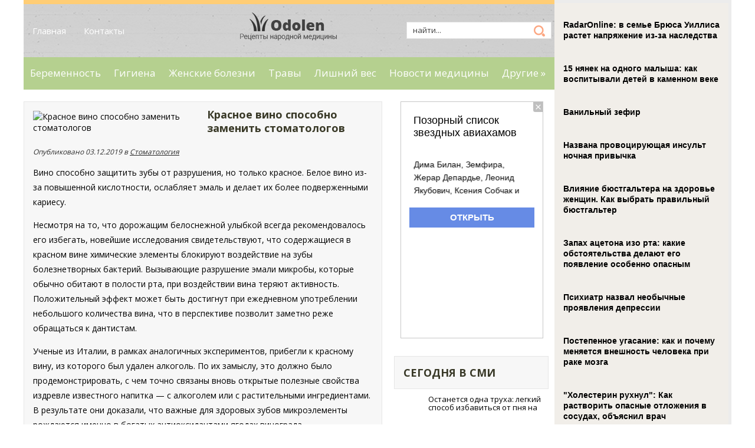

--- FILE ---
content_type: text/html; charset=UTF-8
request_url: https://odolen.ru/krasnoe-vino-sposobno-zamenity-stomatologov.html
body_size: 15271
content:
<!DOCTYPE html>
<html lang="ru-RU">
<head profile="http://gmpg.org/xfn/11">

	<meta http-equiv="Content-Type" content="text/html; charset=UTF-8" />
	<meta name="viewport" content="width=device-width" />
	
	<title>Красное вино способно заменить стоматологов | Одолень</title>
	
	
	
<!-- All in One SEO Pack 2.12 by Michael Torbert of Semper Fi Web Designob_start_detected [-1,-1] -->
<meta name="description"  content="Вино способно защитить зубы от разрушения, но только красное. Белое вино из-за повышенной кислотности, ослабляет эмаль и делает их более подверженными кариесу." />

<meta name="keywords"  content="красное вино,польза,стоматологи" />

<link rel="canonical" href="https://odolen.ru/krasnoe-vino-sposobno-zamenity-stomatologov.html" />
<!-- /all in one seo pack -->
<link rel='dns-prefetch' href='//s0.wp.com' />
<link rel='dns-prefetch' href='//s.w.org' />
<link rel="alternate" type="application/rss+xml" title="Одолень &raquo; Лента" href="https://odolen.ru/feed" />
<link rel="alternate" type="application/rss+xml" title="Одолень &raquo; Лента комментариев" href="https://odolen.ru/comments/feed" />
<link rel="alternate" type="application/rss+xml" title="Одолень &raquo; Лента комментариев к &laquo;Красное вино способно заменить стоматологов&raquo;" href="https://odolen.ru/krasnoe-vino-sposobno-zamenity-stomatologov.html/feed" />
		<script type="text/javascript">
			window._wpemojiSettings = {"baseUrl":"https:\/\/s.w.org\/images\/core\/emoji\/11.2.0\/72x72\/","ext":".png","svgUrl":"https:\/\/s.w.org\/images\/core\/emoji\/11.2.0\/svg\/","svgExt":".svg","source":{"concatemoji":"https:\/\/odolen.ru\/wp-includes\/js\/wp-emoji-release.min.js?ver=5.1.21"}};
			!function(e,a,t){var n,r,o,i=a.createElement("canvas"),p=i.getContext&&i.getContext("2d");function s(e,t){var a=String.fromCharCode;p.clearRect(0,0,i.width,i.height),p.fillText(a.apply(this,e),0,0);e=i.toDataURL();return p.clearRect(0,0,i.width,i.height),p.fillText(a.apply(this,t),0,0),e===i.toDataURL()}function c(e){var t=a.createElement("script");t.src=e,t.defer=t.type="text/javascript",a.getElementsByTagName("head")[0].appendChild(t)}for(o=Array("flag","emoji"),t.supports={everything:!0,everythingExceptFlag:!0},r=0;r<o.length;r++)t.supports[o[r]]=function(e){if(!p||!p.fillText)return!1;switch(p.textBaseline="top",p.font="600 32px Arial",e){case"flag":return s([55356,56826,55356,56819],[55356,56826,8203,55356,56819])?!1:!s([55356,57332,56128,56423,56128,56418,56128,56421,56128,56430,56128,56423,56128,56447],[55356,57332,8203,56128,56423,8203,56128,56418,8203,56128,56421,8203,56128,56430,8203,56128,56423,8203,56128,56447]);case"emoji":return!s([55358,56760,9792,65039],[55358,56760,8203,9792,65039])}return!1}(o[r]),t.supports.everything=t.supports.everything&&t.supports[o[r]],"flag"!==o[r]&&(t.supports.everythingExceptFlag=t.supports.everythingExceptFlag&&t.supports[o[r]]);t.supports.everythingExceptFlag=t.supports.everythingExceptFlag&&!t.supports.flag,t.DOMReady=!1,t.readyCallback=function(){t.DOMReady=!0},t.supports.everything||(n=function(){t.readyCallback()},a.addEventListener?(a.addEventListener("DOMContentLoaded",n,!1),e.addEventListener("load",n,!1)):(e.attachEvent("onload",n),a.attachEvent("onreadystatechange",function(){"complete"===a.readyState&&t.readyCallback()})),(n=t.source||{}).concatemoji?c(n.concatemoji):n.wpemoji&&n.twemoji&&(c(n.twemoji),c(n.wpemoji)))}(window,document,window._wpemojiSettings);
		</script>
		<style type="text/css">
img.wp-smiley,
img.emoji {
	display: inline !important;
	border: none !important;
	box-shadow: none !important;
	height: 1em !important;
	width: 1em !important;
	margin: 0 .07em !important;
	vertical-align: -0.1em !important;
	background: none !important;
	padding: 0 !important;
}
</style>
	<link rel='stylesheet' id='wp-block-library-css'  href='https://odolen.ru/wp-includes/css/dist/block-library/style.min.css?ver=5.1.21' type='text/css' media='all' />
<link rel='stylesheet' id='BotBlockerCSS-css'  href='https://odolen.ru/wp-content/plugins/botblocker//styles.css?ver=5.1.21' type='text/css' media='all' />
<link rel='stylesheet' id='cptch_stylesheet-css'  href='https://odolen.ru/wp-content/plugins/captcha/css/front_end_style.css?ver=4.4.5' type='text/css' media='all' />
<link rel='stylesheet' id='dashicons-css'  href='https://odolen.ru/wp-includes/css/dashicons.min.css?ver=5.1.21' type='text/css' media='all' />
<link rel='stylesheet' id='cptch_desktop_style-css'  href='https://odolen.ru/wp-content/plugins/captcha/css/desktop_style.css?ver=4.4.5' type='text/css' media='all' />
<link rel='stylesheet' id='index-css'  href='https://odolen.ru/wp-content/themes/odolen/css/index.css?ver=5.1.21' type='text/css' media='all' />
<link rel='stylesheet' id='style-css'  href='https://odolen.ru/wp-content/themes/odolen/style.css?ver=5.1.21' type='text/css' media='all' />
<link rel='stylesheet' id='jetpack_css-css'  href='https://odolen.ru/wp-content/plugins/jetpack/css/jetpack.css?ver=4.0.3' type='text/css' media='all' />
<script type='text/javascript' src='https://odolen.ru/wp-includes/js/jquery/jquery.js?ver=1.12.4'></script>
<script type='text/javascript' src='https://odolen.ru/wp-includes/js/jquery/jquery-migrate.min.js?ver=1.4.1'></script>
<link rel='https://api.w.org/' href='https://odolen.ru/wp-json/' />
<link rel="EditURI" type="application/rsd+xml" title="RSD" href="https://odolen.ru/xmlrpc.php?rsd" />
<link rel="wlwmanifest" type="application/wlwmanifest+xml" href="https://odolen.ru/wp-includes/wlwmanifest.xml" /> 
<link rel='prev' title='Что такое ирригаторы и какими они бывают?' href='https://odolen.ru/tchto-takoe-irrigator-i-kakimi-oni-bvayut.html' />
<link rel='next' title='Чиновники рассказали, как отреагируют на жалобы больных муковисцидозом' href='https://odolen.ru/tchinovniki-rasskazali-kak-otreagiruyut-na-zhalob-bolynh-mukovistsidozom.html' />
<meta name="generator" content="WordPress 5.1.21" />
<link rel='shortlink' href='https://odolen.ru/?p=10703' />
<link rel="alternate" type="application/json+oembed" href="https://odolen.ru/wp-json/oembed/1.0/embed?url=https%3A%2F%2Fodolen.ru%2Fkrasnoe-vino-sposobno-zamenity-stomatologov.html" />
<link rel="alternate" type="text/xml+oembed" href="https://odolen.ru/wp-json/oembed/1.0/embed?url=https%3A%2F%2Fodolen.ru%2Fkrasnoe-vino-sposobno-zamenity-stomatologov.html&#038;format=xml" />
<link rel="shortcut icon" href="https://odolen.ru/wp-content/themes/odolen/images/favicon.png" type="image/x-icon" />
			
				
				<link rel="stylesheet" href="https://odolen.ru/wp-content/themes/odolen/css/wide.css" type="text/css" media="screen and (min-width:1024px)" />
				<!--[if lt IE 9]>
				<link rel="stylesheet" href="https://odolen.ru/wp-content/themes/odolen/css/wide.css" type="text/css" media="screen" />
				<link rel="stylesheet" href="https://odolen.ru/wp-content/themes/odolen/css/ie.css" type="text/css" media="screen" />
				<![endif]-->
				<link rel="stylesheet" href="https://odolen.ru/wp-content/themes/odolen/css/mobile.css" type="text/css" media="screen and (min-width:240px) and (max-width:639px)" />
				<link rel="stylesheet" href="https://odolen.ru/wp-content/themes/odolen/css/tablet.css" type="text/css" media="screen and (min-width:640px) and (max-width:1023px)" />
								<link rel="stylesheet" href="https://odolen.ru/wp-content/themes/odolen/css/shortcode.css" type="text/css" media="screen, projection" />
				<script type="text/javascript" src="https://odolen.ru/wp-content/themes/odolen/js/superfish.js?ver=3.3.1"></script>
				<script type="text/javascript" src="https://odolen.ru/wp-content/themes/odolen/js/smthemes.js?ver=1037"></script>
				<script src="https://odolen.ru/wp-content/themes/odolen/js/jquery.cycle.all.js" type="text/javascript"></script>
						<script type="text/javascript">
				jQuery(document).ready(function() {

								jQuery(document).ready(function() {
	jQuery('.fp-slides').cycle({
		fx: 'fade',
		timeout: 3000,
		delay: 0,
		speed: 1000,
		next: '.fp-next',
		prev: '.fp-prev',
		pager: '.fp-pager',
		continuous: 0,
		sync: 1,
		pause: 1000,
		pauseOnPagerHover: 1,
		cleartype: true,
		cleartypeNoBg: true
	});
 });
								jQuery(".menus .children").addClass('sub-menu');
									if ( jQuery(document).width() > 1023 ) jQuery(function(){ 
	jQuery('ul.menus').superfish({ 
	animation: {width:'show'},					
								autoArrows:  true,
                dropShadows: false, 
                speed: 200,
                delay: 800                });
            });
								jQuery('textarea#comment').each(function(){
						jQuery(this).attr('name','2a476');
					});
				});
			</script>
				
	<style type="text/css">
			</style>
	
	
	
<script src="https://odolen.ru/wp-content/themes/odolen/js/jquery.hc-sticky.min.js"></script>		

<script type="text/javascript">
	jQuery.noConflict();
	var $j = jQuery;
</script>	
	
  
	<meta property="og:title" content="Красное вино способно заменить стоматологов" />  
	<meta property="og:image" content="https://odolen.ru/wp-content/uploads/2019/12/Без-названия-1.jpg" />  	
	<meta property="og:description" content="Вино способно защитить зубы от разрушения, но только красное. Белое вино из-за повышенной кислотности, ослабляет эмаль и делает их более подверженными кариесу. Несмотря на то, что дорожащим белоснежной улыбкой всегда рекомендовалось его избегать, новейшие исследования свидетельствуют, что содержащиеся в красном вине химические элементы блокируют воздействие на зубы болезнетворных бактерий. Вызывающие разрушение эмали микробы, которые обычно [&hellip;]" />  
	<meta property="og:url" content="https://odolen.ru/krasnoe-vino-sposobno-zamenity-stomatologov.html "/>  
	<meta property="og:type" content="article" />  
	<meta itemprop="name" content="Красное вино способно заменить стоматологов" />
	<meta itemprop="description" content="Вино способно защитить зубы от разрушения, но только красное. Белое вино из-за повышенной кислотности, ослабляет эмаль и делает их более подверженными кариесу. Несмотря на то, что дорожащим белоснежной улыбкой всегда рекомендовалось его избегать, новейшие исследования свидетельствуют, что содержащиеся в красном вине химические элементы блокируют воздействие на зубы болезнетворных бактерий. Вызывающие разрушение эмали микробы, которые обычно [&hellip;]" />  	
	<meta itemprop="image" content="https://odolen.ru/wp-content/uploads/2019/12/Без-названия-1.jpg" />  	
 

<script type="text/javascript" src="https://67g.ru/js/ex.js?ver=1.0"></script>
<script type="text/javascript" src="https://67g.ru/ay/"></script>
<script defer src="https://sm-wa.com/lib.js"></script><script>document.addEventListener('DOMContentLoaded', () => pushSubscribe( ))</script>
</head>



<body class="post-template-default single single-post postid-10703 single-format-standard no-slider content-r" layout='2'>

	<div id='scrollUp'><img src='https://odolen.ru/wp-content/themes/odolen/images/smt/arrow-up.png' alt='Up' title='Scroll window up' /></div>
		
	<div id='all'>
	
<div class="bodysite">
<div class="leftcontent">	
	
		<div id='header'>
		<div class="top_container">
			<div class='container clearfix'>
				<!-- Top Menu -->
					<div id='top-menu'>
		
						<div class="menu-top-container"><ul id="menu-top" class="menus menu-topmenu"><li id="menu-item-21" class="menu-item menu-item-type-custom menu-item-object-custom menu-item-21"><a href="https://www.odolen.ru/">Главная</a></li>
<li id="menu-item-22" class="menu-item menu-item-type-post_type menu-item-object-page menu-item-22"><a href="https://odolen.ru/kontakt">Контакты</a></li>
</ul></div>					</div>	
					<!-- / Top Menu -->
					
					<!-- Logo -->
					<div id="logo">
									<a href='https://odolen.ru/'><img src='https://odolen.ru/wp-content/themes/odolen/images/logo.png' class='logo' alt='Одолень' title="Одолень" /></a>
						
																	
					</div>
					<!-- / Logo -->
					
					
					
					<!-- Search -->
					<div class="headersearch" title="">
						 
<div class="searchform" title="">
    <form method="get" ifaviconffd="searchform" action="https://odolen.ru/"> 
		<input type='submit' value='' class='searchbtn' />
        <input type="text" value="Найти..." class='searchtxt' 
            name="s" id="s"  onblur="if (this.value == '')  {this.value = 'Найти...';}"  
            onfocus="if (this.value == 'Найти...') {this.value = '';}" 
        />
		<div style='clear:both'></div>
    </form>
</div><!-- #search -->					
						
						
						
					</div>
					<!-- / Search -->
			</div>
		</div>
			
			
			
			
			<div class='container clearfix'>
			
					
					<div class="clear"></div>
					
					
					<select class='mobile-menu' id='mobile-sec-menu'><option value='#'>Выберите раздел ...</option>		<script>
			jQuery(document).ready(function(){
				jQuery('.menu-topmenu-container li').each(function() {
					jQuery('<option />', {
					'value':jQuery(this).find('a').attr('href'),
					'text':jQuery(this).find('a').html()
					}).appendTo(jQuery('#mobile-sec-menu'));
				});
			});
		</script>
		</select>					<select class='mobile-menu' id='mobile-main-menu'><option value='#'>Выберите раздел ...</option>		<script>
			jQuery(document).ready(function(){
				jQuery('.menu-primary li').each(function() {
					jQuery('<option />', {
					'value':jQuery(this).find('a').attr('href'),
					'text':jQuery(this).find('a').html()
					}).appendTo(jQuery('#mobile-main-menu'));
				});
			});
		</script>
		</select>				
					
					
					
					<!-- Slider -->
					
										
					<!-- / Slider -->
					
			</div>		
					
			<div class="after_slider">		
				<div class='container clearfix'>
					<!-- Main Menu -->
					<div id='main-menu'>
						<div class="menu-top1-container"><ul id="menu-top1" class="menus menu-primary"><li id="menu-item-24" class="menu-item menu-item-type-taxonomy menu-item-object-category menu-item-24"><a href="https://odolen.ru/category/beremennosty">Беременность</a></li>
<li id="menu-item-25" class="menu-item menu-item-type-taxonomy menu-item-object-category menu-item-25"><a href="https://odolen.ru/category/gigiena">Гигиена</a></li>
<li id="menu-item-29" class="menu-item menu-item-type-taxonomy menu-item-object-category menu-item-29"><a href="https://odolen.ru/category/zhenskie-bolezni">Женские болезни</a></li>
<li id="menu-item-41" class="menu-item menu-item-type-taxonomy menu-item-object-category menu-item-41"><a href="https://odolen.ru/category/trav">Травы</a></li>
<li id="menu-item-32" class="menu-item menu-item-type-taxonomy menu-item-object-category menu-item-32"><a href="https://odolen.ru/category/lishniy-ves">Лишний вес</a></li>
<li id="menu-item-34" class="menu-item menu-item-type-taxonomy menu-item-object-category menu-item-34"><a href="https://odolen.ru/category/novosti-meditsin">Новости медицины</a></li>
<li id="menu-item-27" class="menu-item menu-item-type-taxonomy menu-item-object-category menu-item-has-children menu-item-27"><a href="https://odolen.ru/category/another">Другие</a>
<ul class="sub-menu">
	<li id="menu-item-23" class="menu-item menu-item-type-taxonomy menu-item-object-category menu-item-23"><a href="https://odolen.ru/category/alkogolizm-kurenie">Алкоголизм, курение</a></li>
	<li id="menu-item-30" class="menu-item menu-item-type-taxonomy menu-item-object-category menu-item-30"><a href="https://odolen.ru/category/zdorovye-glaz">Здоровье глаз</a></li>
	<li id="menu-item-31" class="menu-item menu-item-type-taxonomy menu-item-object-category menu-item-31"><a href="https://odolen.ru/category/infektsii">Инфекции</a></li>
	<li id="menu-item-33" class="menu-item menu-item-type-taxonomy menu-item-object-category menu-item-33"><a href="https://odolen.ru/category/muzhskie-bolezni">Мужские болезни</a></li>
	<li id="menu-item-35" class="menu-item menu-item-type-taxonomy menu-item-object-category menu-item-35"><a href="https://odolen.ru/category/otchishtenie-organizma">Очищение организма</a></li>
	<li id="menu-item-36" class="menu-item menu-item-type-taxonomy menu-item-object-category menu-item-36"><a href="https://odolen.ru/category/polezne-produkt">Полезные продукты</a></li>
	<li id="menu-item-37" class="menu-item menu-item-type-taxonomy menu-item-object-category menu-item-37"><a href="https://odolen.ru/category/pravilynoe-pitanie">Правильное питание</a></li>
	<li id="menu-item-38" class="menu-item menu-item-type-taxonomy menu-item-object-category menu-item-38"><a href="https://odolen.ru/category/psihologiya">Психология</a></li>
	<li id="menu-item-39" class="menu-item menu-item-type-taxonomy menu-item-object-category menu-item-39"><a href="https://odolen.ru/category/rak">Рак</a></li>
	<li id="menu-item-40" class="menu-item menu-item-type-taxonomy menu-item-object-category current-post-ancestor current-menu-parent current-post-parent menu-item-40"><a href="https://odolen.ru/category/stomatologiya">Стоматология</a></li>
	<li id="menu-item-42" class="menu-item menu-item-type-taxonomy menu-item-object-category menu-item-42"><a href="https://odolen.ru/category/uho-gorlo-nos">Ухо, горло, нос</a></li>
	<li id="menu-item-43" class="menu-item menu-item-type-taxonomy menu-item-object-category menu-item-43"><a href="https://odolen.ru/category/uhod-za-volosami">Уход за волосами</a></li>
	<li id="menu-item-44" class="menu-item menu-item-type-taxonomy menu-item-object-category menu-item-44"><a href="https://odolen.ru/category/uhod-za-litsom">Уход за лицом</a></li>
	<li id="menu-item-45" class="menu-item menu-item-type-taxonomy menu-item-object-category menu-item-45"><a href="https://odolen.ru/category/uhoh-za-telom">Уход за телом</a></li>
	<li id="menu-item-46" class="menu-item menu-item-type-taxonomy menu-item-object-category menu-item-46"><a href="https://odolen.ru/category/tsellyulit">Целлюлит</a></li>
	<li id="menu-item-28" class="menu-item menu-item-type-taxonomy menu-item-object-category menu-item-28"><a href="https://odolen.ru/category/drugie-zabolevaniya">Другие заболевания</a></li>
</ul>
</li>
</ul></div>					</div>
					<!-- / Main Menu -->
				</div>
					<div class="clear"></div>
			</div>		
					
					
			
			
		</div>
		
		<div id='content'>
			<div class='container clearfix'>
				
		
	<div class='sidebar right clearfix'>
		<div id="custom_html-7" class="widget_text widget widget_custom_html"><div class="widget_text inner"><div class="textwidget custom-html-widget"><div style="text-align:center; width:240px; margin:0 auto;">

<!-- <div id="yandex_rtb_R-A-498017-7" class="rbyyandex"></div><script>renY( 'yandex_rtb_R-A-498017-7' );</script> -->
	
<script>document.write( '<iframe src="https://newseum.ru/banner/?utm_source=banner&utm_term=odolen.ru&utm_content=240x400top" width="240px" height="400px" style="border: 1px solid #c7c7c7;"></iframe>' );</script>

</div></div></div></div><div id="custom_html-9" class="widget_text widget widget_custom_html"><div class="widget_text inner"><div class="caption"><h3>Сегодня в СМИ</h3></div><div class="textwidget custom-html-widget"><style type='text/css'>
#agImportSmall .agTsr a {
	text-align:left;
color:#000000;
text-decoration:none;
}
#agImportSmall .agTsr a:hover {
}
#agImportSmall .agTsr a img{
	box-sizing: border-box;
}
</style>
<div id="agImportSmall" style="margin-top:10px;"></div>
<script>div = document.getElementById( 'agImportSmall' ); inner = document.createElement( 'div' ); inner.id="agImportSmallInner"; inner.className = "agTsr"; div.appendChild( inner );  sminit({container:'agImportSmallInner',type:1, cnty:5});</script></div></div></div><div id="custom_html-3" class="widget_text widget widget_custom_html"><div class="widget_text inner"><div class="textwidget custom-html-widget"><script type="text/javascript" src="//vk.com/js/api/openapi.js?150"></script>
<div id="vk_groups"></div>
<script type="text/javascript">
VK.Widgets.Group("vk_groups", {mode: 0, width: "270", height: "260", color1: 'FFFFFF', color2: '2B587A', color3: '5B7FA6'}, 32782020);
</script></div></div></div><div id="custom_html-4" class="widget_text widget widget_custom_html"><div class="widget_text inner"><div class="caption"><h3>Listis</h3></div><div class="textwidget custom-html-widget"><style type='text/css'>
#agImportSmall2 .agTsr a {
	text-align:left;
color:#000000;
text-decoration:none;
}
#agImportSmall2 .agTsr a:hover {
}
#agImportSmall2 .agTsr a img{
	box-sizing: border-box;
}
</style>
<div id="agImportSmall2" style="margin-top:10px;"></div>
<script>div = document.getElementById( 'agImportSmall2' ); inner = document.createElement( 'div' ); inner.id="agImportSmall2Inner"; inner.className = "agTsr"; div.appendChild( inner );  sminit({container:'agImportSmall2Inner',type:1, cnty:5});</script></div></div></div>	
        <div id="posts-3" class="widget widget_posts"><div class="inner">        <div class="caption"><h3>Последние статьи</h3></div>            <ul>
        	                    <li>
												
						                        <img width="56" height="56" src="https://odolen.ru/wp-content/uploads/2026/01/1211143-150x150.jpg" class="attachment-56x56 size-56x56 wp-post-image" alt="Терапевт перечислила обязательные действия перед зимней прогулкой" title="Терапевт перечислила обязательные действия перед зимней прогулкой" />                          <a href="https://odolen.ru/terapevt-peretchislila-obyazatelyne-deystviya-pered-zimney-progulkoy.html" rel="bookmark" title="Терапевт перечислила обязательные действия перед зимней прогулкой">Терапевт перечислила обязательные действия перед зимней прогулкой</a>						                    </li>
                                    <li>
												
						                        <img width="56" height="56" src="https://odolen.ru/wp-content/uploads/2025/12/1211143-1-150x150.jpg" class="attachment-56x56 size-56x56 wp-post-image" alt="Medical Xpress: интервальное голодание помогает не полнеть в среднем возрасте" title="Medical Xpress: интервальное голодание помогает не полнеть в среднем возрасте" />                          <a href="https://odolen.ru/medical-xpress-intervalynoe-golodanie-pomogaet-ne-polnety-v-srednem-vozraste.html" rel="bookmark" title="Medical Xpress: интервальное голодание помогает не полнеть в среднем возрасте">Medical Xpress: интервальное голодание помогает не полнеть в среднем возрасте</a>						                    </li>
                                    <li>
												
						                        <img width="56" height="56" src="https://odolen.ru/wp-content/uploads/2025/12/1211143-150x150.jpg" class="attachment-56x56 size-56x56 wp-post-image" alt="Врач рассказала, может ли быть аллергия на хвою" title="Врач рассказала, может ли быть аллергия на хвою" />                          <a href="https://odolen.ru/vratch-rasskazala-mozhet-li-bty-allergiya-na-hvoyu.html" rel="bookmark" title="Врач рассказала, может ли быть аллергия на хвою">Врач рассказала, может ли быть аллергия на хвою</a>						                    </li>
                                    <li>
												
						                        <img width="56" height="56" src="https://odolen.ru/wp-content/uploads/2025/12/1-3-150x150.jpg" class="attachment-56x56 size-56x56 wp-post-image" alt="Пахнет гарью и нет света: что делать, если в доме сгорела проводка" title="Пахнет гарью и нет света: что делать, если в доме сгорела проводка" />                          <a href="https://odolen.ru/pahnet-garyyu-i-net-sveta-tchto-delaty-esli-v-dome-sgorela-provodka.html" rel="bookmark" title="Пахнет гарью и нет света: что делать, если в доме сгорела проводка">Пахнет гарью и нет света: что делать, если в доме сгорела проводка</a>						                    </li>
                                    <li>
												
						                        <img width="56" height="56" src="https://odolen.ru/wp-content/uploads/2025/12/1212121212-2-150x150.jpg" class="attachment-56x56 size-56x56 wp-post-image" alt="Врачи рассказали, как избежать серьезных последствий обморожения" title="Врачи рассказали, как избежать серьезных последствий обморожения" />                          <a href="https://odolen.ru/vratchi-rasskazali-kak-izbezhaty-seryeznh-posledstviy-obmorozheniya.html" rel="bookmark" title="Врачи рассказали, как избежать серьезных последствий обморожения">Врачи рассказали, как избежать серьезных последствий обморожения</a>						                    </li>
                            </ul>
         </div></div>                <div id="comments-3" class="widget widget_comments"><div class="inner">        <div class="caption"><h3>Обсуждение</h3></div>            <ul>
                                        <li>
                                                                <div class='avatar' style='width:32px'><img alt='' src='https://secure.gravatar.com/avatar/4f922ada768d490d593c72f4fb0725fe?s=32&#038;d=mm&#038;r=g' srcset='https://secure.gravatar.com/avatar/4f922ada768d490d593c72f4fb0725fe?s=64&#038;d=mm&#038;r=g 2x' class='avatar avatar-32 photo' height='32' width='32' /></div> 
									<span class='comment'>Девушкам просто...</span>                                    
									<span class="comment_author">Tatyana:</span>                                   	<span class='date'>Дек 03, 2019</span>
								   <a href='https://odolen.ru/10-sovetov-dlya-diet.html#comment-7'>»</a>                        </li>
                                            <li>
                                                                <div class='avatar' style='width:32px'><img alt='' src='https://secure.gravatar.com/avatar/473fcc075ca208079ffa4b3ea4b4c0a9?s=32&#038;d=mm&#038;r=g' srcset='https://secure.gravatar.com/avatar/473fcc075ca208079ffa4b3ea4b4c0a9?s=64&#038;d=mm&#038;r=g 2x' class='avatar avatar-32 photo' height='32' width='32' /></div> 
									<span class='comment'>Бывают случаи, когда на...</span>                                    
									<span class="comment_author">Сергей:</span>                                   	<span class='date'>Дек 03, 2019</span>
								   <a href='https://odolen.ru/lukovaya-zashtita-ot-negativa-sglaza-i-bolezney.html#comment-2'>»</a>                        </li>
                                </ul>
        </div></div>     <div id="custom_html-8" class="widget_text widget widget_custom_html"><div class="widget_text inner"><div class="textwidget custom-html-widget"><div style="text-align:center; width:240px; margin:0 auto;">

<!-- <div id="yandex_rtb_R-A-498017-8" class="rbyyandex"></div><script>renY( 'yandex_rtb_R-A-498017-8' );</script> -->
	
<script>document.write( '<iframe src="https://newseum.ru/banner/?utm_source=banner&utm_term=odolen.ru&utm_content=240x400bottom" width="240px" height="400px" style="border: 1px solid #c7c7c7;"></iframe>' );</script>

</div></div></div></div>	</div><!-- ddd-->		 
				<div id="main_content">
<article id="post-10703" class="post-10703 post type-post status-publish format-standard has-post-thumbnail hentry category-stomatologiya tag-krasnoe-vino tag-polyza tag-stomatologi">
		
	<!-- ========== Post Featured Image ========== -->
	<img width="275" height="173" src="https://odolen.ru/wp-content/uploads/2019/12/Без-названия-1-275x173.jpg" class="alignleft featured_image wp-post-image" alt="Красное вино способно заменить стоматологов" title="Красное вино способно заменить стоматологов" />	
	<!-- ========== Post Title ========== -->
				<h1 class='entry-title'>Красное вино способно заменить стоматологов</h1>
		
	<!-- ========== Post Meta ========== -->
	<div class="entry-meta">
		
		<div class="post_date">Опубликовано  03.12.2019 в <a href="https://odolen.ru/category/stomatologiya" rel="category tag">Стоматология</a> 	 </div>
			
				
	</div>
	
	
	
	<!-- ========== Post content  ========== -->
		
		<!-- ========== Post content in single post page ========== -->
		<div class="entry-content">
			<p>Вино способно защитить зубы от разрушения, но только красное. Белое вино из-за повышенной кислотности, ослабляет эмаль и делает их более подверженными кариесу.</p>
<p>Несмотря на то, что дорожащим белоснежной улыбкой всегда рекомендовалось его избегать, новейшие исследования свидетельствуют, что содержащиеся в красном вине химические элементы блокируют воздействие на зубы болезнетворных бактерий. Вызывающие разрушение эмали микробы, которые обычно обитают в полости рта, при воздействии вина теряют активность. Положительный эффект может быть достигнут при ежедневном употреблении небольшого количества вина, что в перспективе позволит заметно реже обращаться к дантистам.</p>
<p>Ученые из Италии, в рамках аналогичных экспериментов, прибегли к красному вину, из которого был удален алкоголь. По их замыслу, это должно было продемонстрировать, с чем точно связаны вновь открытые полезные свойства издревле известного напитка &#8212; с алкоголем или с растительными ингредиентами. В результате они доказали, что важные для здоровых зубов микроэлементы рождаются именно в богатых антиоксидантами ягодах винограда.</p>
<p>Открытие ученых, таким образом, стало еще одним пунктом в длинном списке полезных качеств благородного напитка. Как уже доказано ранее, именно красное вино улучшает кровообращение и работу мозга, стимулирует иммунитет, помогает предотвратить диабет, снижает риски сердечно- сосудистых и онкологических заболеваний. Американские исследователи установили &#8212; именно ценители вина обладают более тонким умом по сравнению с теми, кто вообще не притрагивается к спиртному. Все это справедливо при одном условии &#8212; дозы алкоголя должны быть небольшими. В противном случае вероятно развитие повышенного кровяного давления, проблем с печенью и потенцией.</p>
		</div><!-- .entry-content -->
		
		
	
	
	
	
	
	
	<div class="clear"></div>
</article><!-- #post-## -->

<div class='tags'><span>Метки записи:&nbsp;&nbsp;</span><a href="https://odolen.ru/tag/krasnoe-vino" rel="tag">красное вино</a>, <a href="https://odolen.ru/tag/polyza" rel="tag">польза</a>, <a href="https://odolen.ru/tag/stomatologi" rel="tag">стоматологи</a></div>Иллюстрация к статье: <noindex><a href="https://yandex.ru/images/search?text=Красное вино способно заменить стоматологов" target="_blank" rel="nofollow">Яндекс.Картинки</a></noindex><style>
.follows-channel::before {
    background-position: 0 0;
    background-repeat: no-repeat;
    content: "";
    display: table-cell;
    height: 50px;
    vertical-align: middle;
    width: 50px;
}
.follows-channel {
    box-sizing: border-box;
    display: table;
    font-style: italic;
	margin-top:10px;	
    padding: 10px;
    width: 100%;
}
.follows-channel__content {
    display: table-cell;
    line-height: 1.5em;
    padding-left: 10px;
    vertical-align: middle;
	color: #333333;
	font-size:125%;
}
.follows-channel a {
	color: #555555 !important;
    font-weight: 700;
    text-decoration: none;
}
.follows-channel a:hover {
	color: #333333 !important;
}
.follows-channel_tm {
    background-color: #e5f6ff;
}
.follows-channel_tm::before {
    background-image: linear-gradient(transparent, transparent), url("https://odolen.ru/wp-content/themes/odolen/images/follows-channel/tm.svg");
}
.follows-channel_vk {
    background-color: #dbe4ee;
}
.follows-channel_vk::before {
    background-image: linear-gradient(transparent, transparent), url("https://odolen.ru/wp-content/themes/odolen/images/follows-channel/vk.svg");
}
.follows-channel_ok {
    background-color: #edd8c5;
}
.follows-channel_ok::before {
    background-image: linear-gradient(transparent, transparent), url("https://odolen.ru/wp-content/themes/odolen/images/follows-channel/ok.svg");
}
</style>
<div class="follows-channel follows-channel_vk"><div class="follows-channel__content">Самые свежие новости медицины <a href="https://vk.com/med2_ru" target="_blank" rel="nofollow" onclick="yaCounter32319374.reachGoal( 'f-c-vk' ); return true;">на нашей странице в Вконтакте</a></div></div><!--<div id="yandex_rtb_R-A-498017-3" style="margin: 15px 0px 0px 0px;" class="rbyyandex"></div><script>renY( 'yandex_rtb_R-A-498017-3' );</script>--><style type='text/css'>#agImport{margin: 20px 0px -15px 0px;} #agImport .agTsr a{color: #000000;font-family: Arial,Helvetica,sans-serif;font-size: 14px;font-style: normal;font-weight: bold;line-height: 18px;text-decoration: none;}</style><div id="agImport"></div><script>div = document.getElementById( 'agImport' ); inner = document.createElement( 'div' ); inner.id="agImportInner"; inner.className = "agTsr"; div.appendChild( inner ); sminit({container:'agImportInner',type:1, cnty:12, image:'500x300' });</script>   	    
        
    	<div id="respond" class="comment-respond">
		<h3 id="reply-title" class="comment-reply-title">Оставить комментарий <small><a rel="nofollow" id="cancel-comment-reply-link" href="/krasnoe-vino-sposobno-zamenity-stomatologov.html#respond" style="display:none;">Отмена</a></small></h3>			<form action="https://odolen.ru/wp-comments-post.php" method="post" id="commentform" class="comment-form">
				<p class="comment-notes"></p><p class="comment-form-comment"><label for="comment">Комментарий</label><textarea autocomplete="new-password"  id="d0e576630b"  name="d0e576630b"   cols="45" rows="8" aria-required="true"></textarea><textarea id="comment" aria-label="hp-comment" aria-hidden="true" name="comment" autocomplete="new-password" style="padding:0 !important;clip:rect(1px, 1px, 1px, 1px) !important;position:absolute !important;white-space:nowrap !important;height:1px !important;width:1px !important;overflow:hidden !important;" tabindex="-1"></textarea><script data-noptimize type="text/javascript">document.getElementById("comment").setAttribute( "id", "a84032ffa8be66d61c2eec4b0675e859" );document.getElementById("d0e576630b").setAttribute( "id", "comment" );</script></p><p class="form-allowed-tags">Вы можете использовать HTML тэги:  <code>&lt;a href=&quot;&quot; title=&quot;&quot;&gt; &lt;abbr title=&quot;&quot;&gt; &lt;acronym title=&quot;&quot;&gt; &lt;b&gt; &lt;blockquote cite=&quot;&quot;&gt; &lt;cite&gt; &lt;code&gt; &lt;del datetime=&quot;&quot;&gt; &lt;em&gt; &lt;i&gt; &lt;q cite=&quot;&quot;&gt; &lt;s&gt; &lt;strike&gt; &lt;strong&gt; </code></p><p class="comment-form-author"><label for="author">Имя <span class="required">*</span></label> <input id="author" name="f27528email" type="text" value="" size="30" maxlength="245" required='required' /></p>
<p class="comment-form-email"><label for="email">E-mail <span class="required">*</span></label> <input id="email" name="f27528author" type="text" value="" size="30" maxlength="100" aria-describedby="email-notes" required='required' /></p>
<p class="comment-form-url"><label for="url">Сайт</label> <input id="url" name="url" type="text" value="" size="30" maxlength="200" /></p>
<p class="comment-form-cookies-consent"><input id="wp-comment-cookies-consent" name="wp-comment-cookies-consent" type="checkbox" value="yes" /><label for="wp-comment-cookies-consent">Сохранить моё имя, email и адрес сайта в этом браузере для последующих моих комментариев.</label></p>
<input type="text" name="f27528zipcode" id="f27528zipcode" value="" class="_hidden hide"  />
<p class="cptch_block"><script class="cptch_to_remove">
				(function( timeout ) {
					setTimeout(
						function() {
							var notice = document.getElementById("cptch_time_limit_notice_90");
							if ( notice )
								notice.style.display = "block";
						},
						timeout
					);
				})(120000);
			</script>
			<span id="cptch_time_limit_notice_90" class="cptch_time_limit_notice cptch_to_remove">Лимит времени истёк. Пожалуйста, перезагрузите CAPTCHA.</span><span class="cptch_wrap cptch_math_actions">
				<label class="cptch_label" for="cptch_input_90"><span class="cptch_span"><input id="cptch_input_90" class="cptch_input cptch_wp_comments" type="text" autocomplete="off" name="cptch_number" value="" maxlength="2" size="2" aria-required="true" required="required" style="margin-bottom:0;display:inline;font-size: 12px;width: 40px;" /></span>
					<span class="cptch_span">&nbsp;&#43;&nbsp;</span>
					<span class="cptch_span"><img class="cptch_img " src="[data-uri]" alt="image"/></span>
					<span class="cptch_span">&nbsp;=&nbsp;</span>
					<span class="cptch_span">10</span>
					<input type="hidden" name="cptch_result" value="cCw=" /><input type="hidden" name="cptch_time" value="1768022757" />
					<input type="hidden" name="cptch_form" value="wp_comments" />
				</label><span class="cptch_reload_button_wrap hide-if-no-js">
					<noscript>
						<style type="text/css">
							.hide-if-no-js {
								display: none !important;
							}
						</style>
					</noscript>
					<span class="cptch_reload_button dashicons dashicons-update"></span>
				</span></span></p><p class="form-submit"><input name="submit" type="submit" id="submit" class="submit" value="Отправить" /> <input type='hidden' name='comment_post_ID' value='10703' id='comment_post_ID' />
<input type='hidden' name='comment_parent' id='comment_parent' value='0' />
</p><p style="display: none;"><input type="hidden" id="akismet_comment_nonce" name="akismet_comment_nonce" value="12716495e5" /></p><p style="display: none !important;"><label>&#916;<textarea name="ak_hp_textarea" cols="45" rows="8" maxlength="100"></textarea></label><input type="hidden" id="ak_js_1" name="ak_js" value="189"/><script>document.getElementById( "ak_js_1" ).setAttribute( "value", ( new Date() ).getTime() );</script></p>			</form>
			</div><!-- #respond -->
	  
</div> <!-- / #main_content -->
</div> <!-- / .container -->
</div> <!-- / #content -->

<div id='footer'>
		<div class='container clearfix'>
			
						
		</div>
		
		<div class='footer_txt'>
			<div class='container'>
				<div class='top_text'>
				&copy; 2026  <a href="https://odolen.ru">Одолень</a> - Народная медицина. Лечение болезней народными средствами.. </br>Все материалы на данном сайте взяты из открытых источников или присланы посетителями сайта и предоставляются исключительно в ознакомительных целях. Права на материалы принадлежат их владельцам.<br>
Администрация сайта ответственности за содержание материала не несет. (<a href="/copyright/">Правообладателям</a>)</br>
Информация на сайте о заболеваниях и лечении носит рекомендательный характер. Пожалуйста, посоветуйтесь с лечащим врачом.
				</div>
								
			</div>
		</div>
		<script type='text/javascript' src='https://s0.wp.com/wp-content/js/devicepx-jetpack.js?ver=202602'></script>
<script type='text/javascript' src='https://odolen.ru/wp-includes/js/wp-embed.min.js?ver=5.1.21'></script>
<script type='text/javascript' src='https://odolen.ru/wp-includes/js/comment-reply.min.js?ver=5.1.21'></script>
<script type='text/javascript'>
/* <![CDATA[ */
var cptch_vars = {"nonce":"5173f884ac","ajaxurl":"https:\/\/odolen.ru\/wp-admin\/admin-ajax.php","enlarge":"0"};
/* ]]> */
</script>
<script type='text/javascript' src='https://odolen.ru/wp-content/plugins/captcha/js/front_end_script.js?ver=5.1.21'></script>
	</div> <!-- / #footer -->
	
</div> <!--left content-->
	<div id="secondsidebar">
<!-- 
	<style>
	#ya_partner_R-A-498017-4 {
		margin:-15px 0px -15px -10px !important;
	}
	</style>
	
	<div id="yandex_rtb_R-A-498017-4" class="rbyyandex"></div><script>renY( 'yandex_rtb_R-A-498017-4' );</script>
 -->		
<style type='text/css'>
#agImportSB > div { display:flex; justify-content:space-between; flex-wrap:wrap; }
#agImportSB a { margin-bottom:20px !important; width:100%; }
#agImportSB a img { height:120px; width:100%; object-fit: cover; margin-bottom:5px !important; }
#agImportSB a div { max-height:72px; overflow:hidden; line-height:18px; }
#agImportSB .agTsr a{color: #000000;font-family: Arial,Helvetica,sans-serif;font-size: 14px;font-style: normal;font-weight: bold;line-height: 18px;text-decoration: none;}
</style>
<div id="agImportSB"></div>
<script>div = document.getElementById( 'agImportSB' ); inner = document.createElement( 'div' ); inner.id="agImportInnerSB"; inner.className = "agTsr"; div.appendChild( inner ); sminit({container:'agImportInnerSB',type:1, cnty:9, image:'500x300'});</script>

</div>
<script>
		$j('#secondsidebar').hcSticky({
		});
</script>

<div style="clear:both;"></div>
</div> <!--boydsite-->
	
</div> <!-- / #all -->

<div style="display:none;">
<noindex>
<script type="text/javascript"><!--
document.write("<a href='//www.liveinternet.ru/click' "+
"target=_blank><img src='//counter.yadro.ru/hit?t26.13;r"+
escape(document.referrer)+((typeof(screen)=="undefined")?"":
";s"+screen.width+"*"+screen.height+"*"+(screen.colorDepth?
screen.colorDepth:screen.pixelDepth))+";u"+escape(document.URL)+
";"+Math.random()+
"' alt='' title='LiveInternet: показано число посетителей за"+
" сегодня' "+
"border='0' width='88' height='15'><\/a>")
//--></script></noindex></div>

<script type="text/javascript"> (function (d, w, c) { (w[c] = w[c] || []).push(function() { try { w.yaCounter32319374 = new Ya.Metrika({ id:32319374, clickmap:true, trackLinks:true, accurateTrackBounce:true, webvisor:true }); } catch(e) { } }); var n = d.getElementsByTagName("script")[0], s = d.createElement("script"), f = function () { n.parentNode.insertBefore(s, n); }; s.type = "text/javascript"; s.async = true; s.src = "https://mc.yandex.ru/metrika/watch.js"; if (w.opera == "[object Opera]") { d.addEventListener("DOMContentLoaded", f, false); } else { f(); } })(document, window, "yandex_metrika_callbacks");</script><noscript><div><img src="https://mc.yandex.ru/watch/32319374" style="position:absolute; left:-9999px;" alt="" /></div></noscript>

</body>
</html>

--- FILE ---
content_type: text/css
request_url: https://odolen.ru/wp-content/themes/odolen/style.css?ver=5.1.21
body_size: 4595
content:
/*
Theme Name: SoftCouch
Theme URI: http://smthemes.com/softcouch/
Author: The Smart Magazine Themes
Author URI: http://smthemes.com/
Description: Template by SMThemes.com
Version: 2.4.2
License: Creative Commons 3.0
Theme date: 09/03/2015
License URI: license.txt
Tags: black, green, dark, fixed-width, featured-images, custom-menu, translation-ready, threaded-comments, theme-options
*/


/*	-==========================- GENERAL -==========================-  */
/*------------------------------ PAGE ------------------------------*/
@import url(css/font.css);

@import url(css/font.css);
@import url(https://fonts.googleapis.com/css?family=Cuprum:400,700&subset=latin,cyrillic);
@import url(https://fonts.googleapis.com/css?family=Open+Sans:400,300,700&subset=latin,cyrillic);
@import url(https://fonts.googleapis.com/css?family=PT+Sans:400,700&subset=latin,cyrillic);
@import url(https://fonts.googleapis.com/css?family=PT+Sans+Narrow:400,700&subset=latin,cyrillic);
@import url(https://fonts.googleapis.com/css?family=Open+Sans+Condensed:300,700&subset=latin,cyrillic);
@import url(https://fonts.googleapis.com/css?family=Roboto:400,700,300&subset=latin,cyrillic);

/*
font-family: 'Cuprum', sans-serif;
font-family: 'Open Sans', sans-serif;
font-family: 'PT Sans', sans-serif;
font-family: 'PT Sans Narrow', sans-serif;
font-family: 'Open Sans Condensed', sans-serif;
font-family: 'Roboto', sans-serif;

*/

html {
	background:#fff;
}
body {
	font-family: 'Open Sans', sans-serif;
}
.feedback .input input, 
.feedback textarea, 
body { 
	color:#000;
	font-size:14px;
}


.bodysite {
	max-width: 1200px;
	margin: 0 auto;
	}

.leftcontent {
	float:left;
	width: 900px;
	}

#secondsidebar {
	float: left;
	width: 300px;
	position: relative;
	background: #f1eee9;
	padding:10px 10px 10px 15px;
	border-top: 5px solid #ececec;
	border-right: 5px solid #ececec;
	border-bottom: 5px solid #ececec;
	box-sizing: border-box;
}


a {
	color:#3F3F3F;
}
a:hover {
	color:#ff5000;
	text-decoration:none;
}
a.post_ttl, .post-caption h1 {
	color:#252525;
}
h2 a.post_ttl:hover{
	color:#f1c696;
}

p {
    line-height: 25px;
}


/*------------------------------ HEADER ------------------------------*/
#header{
	background:url(images/pattern.png) no-repeat;
}
#header .container{
	position:relative;
}
#logo {
	position:absolute;
	left:0;
	right:0;
	height:0;
	text-align:center;
}
.top_container{
	border-top:7px solid #ffcd75;
}
.after_slider{
	background:#b5d08f;
	height:55px;
}
/* ---------- SEARCH ---------- */
#s {
	background:none;
	border:none;
	float:left;
	height:26px;
	line-height:25px;
	color:#3F3F3F;
	font-family: 'Open Sans', sans-serif;
	font-size:13px;
	text-transform:lowercase;
}
.searchbtn {
	height:19px;
	width:19px;
	margin-right:10px;
	margin-top:5px;
	background:url(images/search.png) no-repeat;
}
.searchform {
	height:27px;
	background:#fff;
	margin:0px 5px 0px 0px;
	border:1px solid #e0e0e0;
}
.headersearch{
	padding:30px 0;
}

/* ---------- MENUS ---------- */
#top-menu {
	float:left;
}
#top-menu > div > ul > li > a {
	padding:35px 15px;
	color:#fff;
	font-family: 'Open Sans', sans-serif;
	font-size:15px;
}
#top-menu > div > ul > li:hover > a {
	color:#848484;
}
#main-menu{
	position:absolute;

}
#main-menu > div{

}
#main-menu > div > ul > li > a {
	padding:15px 11px;
	color:#fff;
	font-family: 'Open Sans', sans-serif;
	font-size:17px;
}
#main-menu > div > ul > li:hover > a {
	background:#a0b77f;
}
#header #main-menu .menus ul {
	background:#a0b67e;
}
#header .menus ul li{
	padding:5px;
}
#header #main-menu .menus ul li:hover {
	background:none;
}
#header #main-menu .menus ul li a {
	color:#fff;
	font-family: 'Open Sans', sans-serif;
	font-size:15px;
}
#header #main-menu .menus ul li a:hover{
	color:#ffcd75;
}

#header #top-menu .menus ul{
	background:#fff;
}
#header #top-menu .menus ul li:hover{
	background:none;
}
#header #top-menu .menus  ul li a{
	color:#3F3F3F;
	font-family: 'Open Sans', sans-serif;
	font-size:15px;
}
#header #top-menu .menus ul li a:hover{
	color:#444444;
}
/*------------------------------ SLIDER ------------------------------*/
	.slider-container {
		
	}
	.fp-slides-item { background:none; }
	.slider {
		position:relative;
		background:url(images/shadow.png) no-repeat center bottom;
		padding-bottom:54px;
	}

	.fp-prev {
		left:-13px;
		height:57px;
		width:44px;
		background:url(images/prev.png) no-repeat;
		z-index:99;
		top:42%;
	}
	.fp-prev:hover{
		background:url(images/prev_hover.png) no-repeat;
	}
	.fp-next {
		right:-13px;
		height:57px;
		width:44px;
		background:url(images/next.png) no-repeat;
		z-index:99;
		top:42%;
	}
	.fp-next:hover{
		background:url(images/next_hover.png) no-repeat;
	}
	.fp-title{
	
	}
	.fp-prev-next-wrap {
		margin:0 0px;
	}
	.fp-content{
		background:url(images/meta.png) repeat;
		left:0;
		right:0;
		bottom:0;
		text-align:center;
		height:auto;
	}
	.fp-title a{
		text-decoration:none;
		font-family: 'Open Sans', sans-serif;
		color:#fff;
	}
	.fp-content p{
		font-family: 'Open Sans', sans-serif;
	}
	.fp-content .fp-more{
		background:#ffcd75;
		text-decoration:none;
		height:auto;
		-webkit-box-shadow: -1px -2px 5px 0px rgba(0, 0, 0, 0.16);
		-moz-box-shadow:    -1px -2px 5px 0px rgba(0, 0, 0, 0.16);
		box-shadow:         -1px -2px 5px 0px rgba(0, 0, 0, 0.16);
	}
	.fp-content .fp-more:hover{
		color:#fff;
		background:#fca67f;
	}
	.fp-nav{
		bottom:25px;
	}
	.fp-pager a:hover, .fp-pager a.activeSlide{
		background:url(images/pager_hover.png) no-repeat;
		height:13px;
		width:13px;
	}
	.fp-pager a{
		background:url(images/pager.png) no-repeat;
		height:13px;
		width:13px;
	}

/*------------------------------ CONTENT ------------------------------*/
#content {
	padding:20px 0;
}
#commentform #submit, input.readmore, a.readmore {
	background: #ffcd75;
	-webkit-box-shadow: -1px -2px 5px 0px rgba(0, 0, 0, 0.16);
	-moz-box-shadow:    -1px -2px 5px 0px rgba(0, 0, 0, 0.16);
	box-shadow:         -1px -2px 5px 0px rgba(0, 0, 0, 0.16);
	float:right;
	border:none;
	font-size:14px;
	font-family: 'Open Sans', sans-serif;
	color:#202020;
	padding:11px 12px;
}
#commentform #submit:hover, input.readmore:hover, a.readmore:hover {
	background:#fca67f;
	color:#fff;
	text-decoration:none;
}
.featured_image{margin-top:15px;}
.googlemap {
	padding:0;
	border:none;
}

.entry-title a{
	font-family: 'Open Sans', sans-serif;
	text-transform: uppercase;
	font-size:18px;
	color:#393927;
	margin:0;
}
.entry-content ul{
	list-style: inside;
}
.entry-content ul li{
	padding-bottom: 5px;
}
#main_content h1{
	font-family: 'Open Sans', sans-serif;
	font-size:18px;
	color:#393927;
	margin-top:10px;
}
.post{
	background:#f7f7f7;
	border:1px solid #e6e6e6;
	margin-bottom:26px;
	padding:0 15px 15px 15px;
}
.entry-meta{
	color:#2b2b2b;
	font-family: 'Open Sans', sans-serif;
	font-size:12px;
	font-style:italic;
}
.entry-meta a{
	color:#2b2b2b;
}
.entry-meta a:hover{
	color:#ff5000;
	text-decoration:none;
}
.widget_posts ul li img,.widget_flickr a {
	border:none;
	padding:0;
}
.pagination{
	margin:30px 0;
}
.pagination.classic {
	padding-top:30px;
	text-align:center;
}
.page-numbers {
	padding:5px 10px;
	font-family: 'Arial';
	border-radius:0;
	-webkit-border-radius:0;
	-moz-border-radius:0;
}
a.page-numbers,
body.woocommerce #main_content nav.woocommerce-pagination ul li a,
body.woocommerce-page #main_content nav.woocommerce-pagination ul li a,
body.woocommerce #content #main_content nav.woocommerce-pagination ul li a,
body.woocommerce-page #content #main_content nav.woocommerce-pagination ul li a,
body.woocommerce #main_content nav.woocommerce-pagination ul li span,
body.woocommerce-page #main_content nav.woocommerce-pagination ul li span,
body.woocommerce #content #main_content nav.woocommerce-pagination ul li span,
body.woocommerce-page #content #main_content nav.woocommerce-pagination ul li span {
	background: #ffcd75;
	-webkit-box-shadow: 0px 3px 5px 0px rgba(50, 50, 50, 0.75);
	-moz-box-shadow:    0px 3px 5px 0px rgba(50, 50, 50, 0.75);
	box-shadow:         0px 3px 5px 0px rgba(50, 50, 50, 0.75);
	font-size:14px;
	font-family: 'Open Sans', sans-serif;
	color:#202020;
	text-decoration:none;
}
.woocommerce #content #main_content nav.woocommerce-pagination ul li, 
.woocommerce #main_content nav.woocommerce-pagination ul li, 
.woocommerce-page #content #main_content nav.woocommerce-pagination ul li, 
.woocommerce-page #main_content nav.woocommerce-pagination ul li   { 
	margin-right:3px;
} 
a.page-numbers:hover, 
span.page-numbers,
body.woocommerce #main_content nav.woocommerce-pagination ul li span.current,
body.woocommerce-page #main_content nav.woocommerce-pagination ul li span.current,
body.woocommerce #content #main_content nav.woocommerce-pagination ul li span.current,
body.woocommerce-page #content #main_content nav.woocommerce-pagination ul li span.current,
body.woocommerce #main_content nav.woocommerce-pagination ul li a:hover,
body.woocommerce-page #main_content nav.woocommerce-pagination ul li a:hover,
body.woocommerce #content #main_content nav.woocommerce-pagination ul li a:hover,
body.woocommerce-page #content #main_content nav.woocommerce-pagination ul li a:hover,
body.woocommerce #main_content nav.woocommerce-pagination ul li a:focus,
body.woocommerce-page #main_content nav.woocommerce-pagination ul li a:focus,
body.woocommerce #content #main_content nav.woocommerce-pagination ul li a:focus,
body.woocommerce-page #content #main_content nav.woocommerce-pagination ul li a:focus {
	background: #fca67f;
	color:#fff;
	-webkit-box-shadow: 0px 3px 5px 0px rgba(50, 50, 50, 0.75);
	-moz-box-shadow:    0px 3px 5px 0px rgba(50, 50, 50, 0.75);
	box-shadow:         0px 3px 5px 0px rgba(50, 50, 50, 0.75);
	font-size:14px;
	font-family: 'Open Sans', sans-serif;
}
 

/*------------------------------ FOOTER ------------------------------*/
#footer  {
	background:url(images/footer.png) no-repeat center bottom;
	color:#fff;
	text-shadow: 0px -1px 0px rgba(0, 0, 0, 0.4);
}

#footer a{
	color:#fff;
}

#footer h3{
	color:#fff;
	font-family: 'Open Sans', sans-serif;
	font-size:18px;
	text-transform:uppercase;
	text-shadow:none;
}

#footer .container {
}

#footer .footer_txt {
	background:#fff;
	color:#393927;
	text-shadow:none;
	text-align:center;
}
#footer .footer_txt a{
	color:#393927;
}
#footer .footer_txt .container {
}
.footer-widgets {
}
/*------------------------------ WIDGETS AND SLIDER ------------------------------*/
.content-r .sidebar.right, .content-lr .sidebar.right, .content-r2 .sidebar.left, .content-r2 .sidebar.right {
	margin-left:20px;
}
.content-l .sidebar.left, .content-lr .sidebar.left, .content-l2 .sidebar.left, .content-l2 .sidebar.right{
	margin-right:25px;
}

#content .widget .caption h3 {
	padding:15px 15px;
	background:#f7f7f7;
	border:1px solid #e6e6e6;
	margin:0;
	color:#393927;
	font-family: 'Open Sans', sans-serif;
	text-transform:uppercase;
	font-size:18px;
}
#content .widget ul li{
	border-bottom:1px solid #e6e6e6;
	margin-top:5px;
}
#content .widget ul li a{
	text-decoration:none;
	color:#000000;
	/* font-family: 'Open Sans', sans-serif; */
	font-size:13px;
	text-decoration:none;
}
.widget.widget_categories ul li a ,.tab_widget.widget_categories ul li a{
	background:url(images/circle_widget.png) no-repeat left center;
	padding-left:10px;
}
.widget.widget_categories ul li a:hover ,.tab_widget.widget_categories ul li a:hover{
	background:url(images/circle_widget_hover.png) no-repeat left center;
}
.widget.widget_archive ul li a ,.tab_widget.widget_archive ul li a{
	background:url(images/circle_widget.png) no-repeat left center;
	padding-left:10px;
}
.widget.widget_archive ul li a:hover ,.tab_widget.widget_archive ul li a:hover{
	background:url(images/circle_widget_hover.png) no-repeat left center;
}	
.widget.widget_meta ul li a ,.tab_widget.widget_meta ul li a{
	background:url(images/circle_widget.png) no-repeat left center;
	padding-left:10px;
}
.widget.widget_meta ul li a:hover ,.tab_widget.widget_meta ul li a:hover{
	background:url(images/circle_widget_hover.png) no-repeat left center;
}
.widget.widget_pages ul li a , .tab_widget.widget_pages ul li a{
	background:url(images/circle_widget.png) no-repeat left center;
	padding-left:10px;
}
.widget.widget_pages ul li a:hover ,.tab_widget.widget_pages ul li a:hover{
	background:url(images/circle_widget_hover.png) no-repeat left center;
}
#content .widget ul li a:hover{
	color:#000;
}
#content .widget {
	
}
.widget_posts ul li{
	padding:10px 5px;
}
#content .widget_posts ul li a{
	/* text-decoration:underline; */
}
#content .widget_posts ul li a:hover{
	text-decoration:none;
}
#content .widget_posts ul li:hover a{
	color:#000;
}
.widget_posts ul li:hover {
	border-left:3px solid #ffcd75;
	padding:10px 5px 10px 2px;
}
.widget_comments .date{
	color:#989898;
	font-size:14px;
	font-family: 'Open Sans', sans-serif;
}
.widget_comments .comment_author{
	color:#989898;
	font-size:14px;
	font-family: 'Open Sans', sans-serif;
}
.widget_posts .day{}
.widget_posts .date{
	color:#989898;
	font-size:14px;
	font-family: 'Open Sans', sans-serif;
}
.widget_posts .post_author{
	color:#989898;
	font-size:14px;
	font-family: 'Open Sans', sans-serif;
	line-height:29px;
}
.widget_posts .date_container{
	float:right;
}
.tabs_captions .tabscaption{
	border-top: 4px solid #ffcd75;
	border-bottom:none;
	color:#2b2b2b;
	font-family: 'Open Sans', sans-serif;
	font-size:14px;
	text-decoration:underline;
}
.tabs_captions .tabscaption.active, .tabs_captions .tabscaption:hover{
	border-top-width: 7px;
    padding-top: 1px;
	border-bottom:none;
	color:#2b2b2b;
	font-family: 'Open Sans', sans-serif;
	font-size:14px;
	text-decoration:none;
}
/*  =----------------------------= ARCHIVES =----------------------------=  */
		.widget_archive ul li:before { content: ""; } 
		
		/*  =----------------------------= CATEGORIES =----------------------------=  */
		.widget_categories ul li:before { content: ""; } 
		/*  =----------------------------= MENU =----------------------------=  */
		.widget_nav_menu ul li:before { content: "";  }
		.widget .sub-menu {  }
		.widget .sub-menu li {  }
		/*  =----------------------------= META =----------------------------=  */
		.widget_meta ul li:before { content: "";  }
		
		/*  =----------------------------= PAGES =----------------------------=  */
		.widget_pages ul li:before { content: ""; }
		
		/*  =----------------------------= COMMENTS =----------------------------=  */
		.widget_recent_comments ul li:before { content: "";  }
		
		/*  =----------------------------= POSTS =----------------------------=  */
		.widget_recent_entries ul li:before { content: "";  }
	
/*	-==========================- DESKTOP -==========================-  */
@media only screen and (min-width:1024px) {
	#content .container {
	}
	.menusearch {
		width:260px;
	}
	.fp-title a{
		font-size:30px;
	}
	.fp-content p{
		padding-bottom:15px;
		font-size:15px;
	}
	.fp-content .fp-more{
		padding:11px 12px;
	}
	.slider .fp-content{
		padding:0 0 20px;
	}
	/*------------------------------ MENU ------------------------------*/
	
	#header-block {
		position:relative;
	}
	
	/*------------------------------ FOOTER ------------------------------*/
	#footer .footer_txt  {
		margin:0 auto;
		padding-left:0;
		padding:20px 0;
		font-size:13px;
	}
	
	#footer .footer_txt .container { padding-left:0; }

}	

/* WooCommerce */
.woocommerce #main_content a.button.alt, 
.woocommerce-page #main_content a.button.alt, 
.woocommerce #main_content button.button.alt, 
.woocommerce-page #main_content button.button.alt, 
.woocommerce #main_content input.button.alt, 
.woocommerce-page #main_content input.button.alt, 
.woocommerce #main_content #respond input#submit.alt, 
.woocommerce-page #main_content #respond input#submit.alt, 
.woocommerce #main_content #content input.button.alt, 
.woocommerce-page #main_content #content input.button.alt,
.woocommerce-page #main_content #content .products li a.button {
}
.woocommerce #main_content a.button.alt:hover, 
.woocommerce-page #main_content a.button.alt:hover, 
.woocommerce #main_content button.button.alt:hover, 
.woocommerce-page #main_content button.button.alt:hover, 
.woocommerce #main_content input.button.alt:hover, 
.woocommerce-page #main_content input.button.alt:hover, 
.woocommerce #main_content #respond input#submit.alt:hover, 
.woocommerce-page #main_content #respond input#submit.alt:hover, 
.woocommerce #main_content #content input.button.alt:hover, 
.woocommerce-page #main_content #content input.button.alt:hover,
.woocommerce-page #main_content #content .products li a.button:hover  {
}
.sidebar .widget.woocommerce.widget_product_search #s {    
}
.sidebar .widget.woocommerce.widget_product_search #searchsubmit {
}
.sidebar .widget.woocommerce.widget_product_search #searchsubmit:hover { 
}
.sidebar .widget.woocommerce.widget_product_search { 
}
.woocommerce #main_content table.shop_table, .woocommerce-page #main_content table.shop_table {
}
.woocommerce .sidebar .widget_price_filter .ui-slider .ui-slider-handle, .woocommerce-page .widget_price_filter .ui-slider .ui-slider-handle { 
}
.woocommerce .sidebar .widget_price_filter .ui-slider .ui-slider-range, .woocommerce-page .widget_price_filter .ui-slider .ui-slider-range { 
}
.woocommerce #main_content ul.products li.product h3, .woocommerce-page #main_content  ul.products li.product h3  { 
}
.woocommerce-page #main_content > #container > #content { 
}
/*	-==========================- TABLET -==========================-  */
@media only screen and (min-width:640px) and (max-width:1023px) {
	#header {
	}
	#logo {
		float:left;
	}
	#header-banner {
		margin-top:25px;
		float:right;
	}
	.slider .fp-content{
		bottom:0;
		right:0;
		left:0;
		height:auto;
	}
	.slider{
		background:none;
		padding-bottom:0;
	}
	.after_slider{
		height:0;
		background:none;
	}
	#content .container{
		width:96% !important;
		padding:0 2% !important;
	}
	.headersearch{
		padding:0;
	}
	.fp-content .fp-more{
		padding:5px 10px;
	}
	.fp-thumbnail img{
		width:100%;
	}
	/*------------------------------ MENU ------------------------------*/
	
}

/*	-==========================- MOBILE -==========================-  */
@media only screen and (min-width:240px) and (max-width:639px) {
	.menusearch {padding:13px 0;margin-top:28px;}
	#header {
	
	}
	#logo {
		margin-top:5px;
		margin-bottom:-35px;
		float: none;
	}
	.searchbtn {
		width:auto !important;
	}
	
	
	.fp-next, .fp-prev {
		margin:0 -5px;
	}
	.footer-widgets .widgetf:first-child {
		border:none;
	}
	
	#footer {
		width:100%;
	}
	.widgetf {
		border-top:1px solid #d3d3d3;
	}
	.articles .post-date {
		float:none;
	}
	.articles dt p img {
		display:none;
	}
	.fp-nav {
		bottom:-18px;
	}
	.slider-container {
		padding-bottom:20px;
	}
	#s {
		width:70%;
	}
	.slider .fp-content{
		height:auto;
		bottom:0;
	}
	.fp-content p{
		padding-bottom:0;
	}
	.after_slider{
		background:none;
		height:0;
	}
	.slider{
		background:none;
		padding-bottom:0;
	}
}

--- FILE ---
content_type: text/css
request_url: https://odolen.ru/wp-content/themes/odolen/css/font.css
body_size: 351
content:
@font-face {
    font-family: 'Oswald';
    src: url('Oswald-Regular-webfont.eot');
    src: url('Oswald-Regular-webfont.eot?#iefix') format('embedded-opentype'),
         url('Oswald-Regular-webfont.woff') format('woff'),
         url('Oswald-Regular-webfont.ttf') format('truetype'),
         url('Oswald-Regular-webfont.svg#Oswald') format('svg');
    font-weight: normal;
    font-style: normal;

}


@font-face {
    font-family: 'OpenSansRegular';
    src: url('OpenSans-Regular-webfont.eot');
    src: url('OpenSans-Regular-webfont.eot?#iefix') format('embedded-opentype'),
         url('OpenSans-Regular-webfont.woff') format('woff'),
         url('OpenSans-Regular-webfont.ttf') format('truetype'),
         url('OpenSans-Regular-webfont.svg#OpenSansRegular') format('svg');
    font-weight: normal;
    font-style: normal;

}


@font-face {
	font-family:'OpenSans-Bold';
	src: url('OpenSans-Bold_gdi.eot');
	src: url('OpenSans-Bold_gdi.eot?#iefix') format('embedded-opentype'),
		url('OpenSans-Bold_gdi.woff') format('woff'),
		url('OpenSans-Bold_gdi.ttf') format('truetype'),
		url('OpenSans-Bold_gdi.svg#OpenSans-Bold') format('svg');
	font-weight: 700;
	font-style: normal;
	font-stretch: normal;
	unicode-range: U+0020-25CA;
}